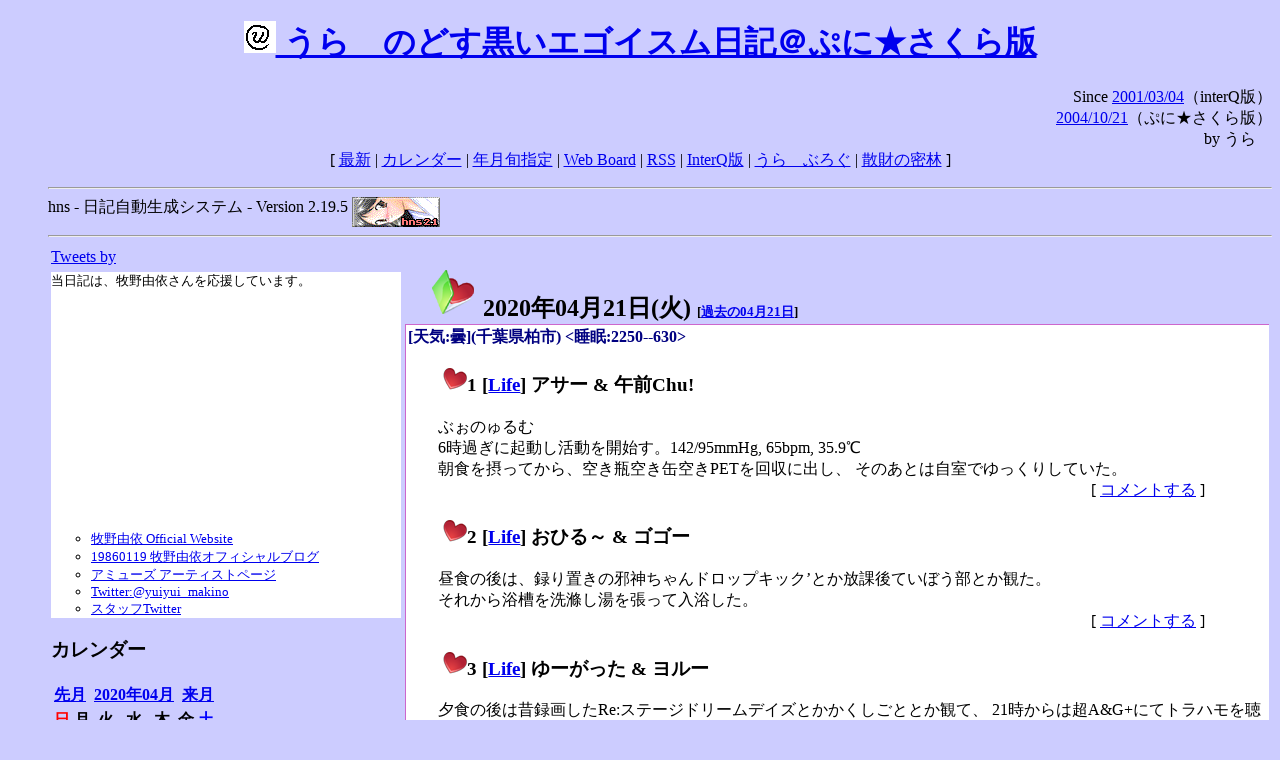

--- FILE ---
content_type: text/html; charset=EUC-JP
request_url: https://puni.sakura.ne.jp/diary/?20200421&to=202004211
body_size: 18222
content:
<!DOCTYPE HTML PUBLIC "-//W3C//DTD HTML 4.01 Transitional//EN"
	"http://www.w3.org/TR/REC-html40/loose.dtd">
<html lang="ja">
<head>
<meta http-equiv="content-type" content="text/html; charset=EUC-JP">
<base href="https://puni.sakura.ne.jp/diary/">
<link rev="made" href="mailto:chanoyu (a) sun.interq.or.jp">
<meta name="author" content="うらゝ">
<!-- HOSHINO_ANTENNA_REGIST OK -->
<!-- THEME ulara -->
<meta http-equiv="Content-Style-Type" content="text/css">
<link rel="stylesheet" type="text/css" media="screen" href="ulara.css">
<link rel="SHORTCUT ICON" href="favicon.ico">
<link rel="alternate" type="application/rss+xml" title="RSS" href="rss.cgi">
<title>うらゝのどす黒いエゴイズム日記＠ぷに★さくら版</title>
</head>

<body >
<!-- START TIME 1768834777-->
<h1 class="title">
<a href="http://puni.sakura.ne.jp/diary/" id="myUrl">
  <img src="icons/favicon.png" width=32 height=32 align="bottom">
  うらゝのどす黒いエゴイスム日記＠ぷに★さくら版
</a></h1>
<script type="text/javascript"><!--
  window.onload = function(){
    if(document.location.protocol == "https:"){
      var s = document.getElementById('myUrl').href.replace(/^http:/, "https:")
      document.getElementById('myUrl').href = s
    }
  }
//-->
</script>
<div align="right">Since <a href="?20010304">2001/03/04</a>（interQ版）<br>
　<a href="?20041021">2004/10/21</a>（ぷに★さくら版）<br>
  by うらゝ</div>
<div align="center">
 [ <a href="./">最新</a> | <a href="#Calendar">カレンダー</a> |
 <a href="#GoToTheDay">年月旬指定</a> |
 <a href="./board.cgi">Web Board</a> | <a href="./rss.cgi">RSS</a> |
 <a href="http://cgi.members.interq.or.jp/sun/chanoyu/private/hns-lite/">InterQ版</a> |
 <a href="http://ulara.tea-nifty.com/b/">うらゝぶろぐ</a> |
 <a href="http://astore.amazon.co.jp/ularasdosblac-22">散財の密林</a> ]
</div>
<ul>
<hr>
<div>hns - 日記自動生成システム - Version 2.19.5
<img src="icons/hns-2.1-icon.png" width=88 height=30 align="middle" alt="[hns2.1]">
</div> 
<hr>
<table>
<tr><td valign="top" width="20%">
<!-- begin{Twitter_widget} -->
<a class="twitter-timeline"  href="https://twitter.com/ulara"  data-widget-id="325904463741194240" data-width="350px" data-tweet-limit="6">Tweets by </a>
<script>!function(d,s,id){var js,fjs=d.getElementsByTagName(s)[0],p=/^http:/.test(d.location)?'http':'https';if(!d.getElementById(id)){js=d.createElement(s);js.id=id;js.src=p+"://platform.twitter.com/widgets.js";fjs.parentNode.insertBefore(js,fjs);}}(document,"script","twitter-wjs");</script>
<!-- end{Twitter_widget} -->
<!-- begin{牧野由依} -->
<div id="makino_yui">
当日記は、牧野由依さんを応援しています。<br>
<iframe style="width:120px;height:240px;" marginwidth="0" marginheight="0" scrolling="no" frameborder="0" src="https://rcm-fe.amazon-adsystem.com/e/cm?ref=tf_til&t=ularasdosblac-22&m=amazon&o=9&p=8&l=as1&IS1=1&detail=1&asins=B0794MCJQQ&linkId=99db666451743eb622b757f48ccde702&bc1=ffffff&lt1=_top&fc1=333333&lc1=0066c0&bg1=ffffff&f=ifr">
</iframe>
<ul>
<li><a href="http://www.yuiyuimakino.com/">牧野由依 Official Website</a></li>
<li><a href="http://ameblo.jp/yui-makino/">19860119 牧野由依オフィシャルブログ</a></li>
<li><a href="http://artist.amuse.co.jp/artist/makino_yui/">アミューズ アーティストページ</a></li>
<li><a href="https://twitter.com/yuiyui_makino">Twitter:@yuiyui_makino</a></li>
<li><a href="https://twitter.com/makino_niceeeeY">スタッフTwitter</a></li>
</ul>
</div>
<!-- end{牧野由依} -->
<h3 class="side"><a name="Calendar">カレンダー</a></h3>
<table border="0" summary="calendar">
<tr>
 <th colspan="2" align="left"><a href="https://puni.sakura.ne.jp/diary/?202003">先月</a></th>
 <th colspan="3" align="center"><a href="https://puni.sakura.ne.jp/diary/?202004">2020年04月</a></th>
 <th colspan="2" align="right"><a href="https://puni.sakura.ne.jp/diary/?202005">来月</a></th>
</tr>
<tr>
 <th align="center"><font color="red">日</font></th>
 <th align="center">月</th>
 <th align="center">火</th>
 <th align="center">水</th>
 <th align="center">木</th>
 <th align="center">金</th>
 <th align="center"><font color="blue">土</font></th>
</tr>
<tr>
 <td></td> <td></td> <td></td>
 <td align="right"><a href="https://puni.sakura.ne.jp/diary/?20200401#202004010">1</a></td>
 <td align="right"><a href="https://puni.sakura.ne.jp/diary/?20200402#202004020">2</a></td>
 <td align="right"><a href="https://puni.sakura.ne.jp/diary/?20200403#202004030">3</a></td>
 <td align="right"><a href="https://puni.sakura.ne.jp/diary/?20200404#202004040">4</a></td>
</tr>
<tr>
 <td align="right"><a href="https://puni.sakura.ne.jp/diary/?20200405#202004050">5</a></td>
 <td align="right"><a href="https://puni.sakura.ne.jp/diary/?20200406#202004060">6</a></td>
 <td align="right"><a href="https://puni.sakura.ne.jp/diary/?20200407#202004070">7</a></td>
 <td align="right"><a href="https://puni.sakura.ne.jp/diary/?20200408#202004080">8</a></td>
 <td align="right"><a href="https://puni.sakura.ne.jp/diary/?20200409#202004090">9</a></td>
 <td align="right"><a href="https://puni.sakura.ne.jp/diary/?20200410#202004100">10</a></td>
 <td align="right"><a href="https://puni.sakura.ne.jp/diary/?20200411#202004110">11</a></td>
</tr>
<tr>
 <td align="right"><a href="https://puni.sakura.ne.jp/diary/?20200412#202004120">12</a></td>
 <td align="right"><a href="https://puni.sakura.ne.jp/diary/?20200413#202004130">13</a></td>
 <td align="right"><a href="https://puni.sakura.ne.jp/diary/?20200414#202004140">14</a></td>
 <td align="right"><a href="https://puni.sakura.ne.jp/diary/?20200415#202004150">15</a></td>
 <td align="right"><a href="https://puni.sakura.ne.jp/diary/?20200416#202004160">16</a></td>
 <td align="right"><a href="https://puni.sakura.ne.jp/diary/?20200417#202004170">17</a></td>
 <td align="right"><a href="https://puni.sakura.ne.jp/diary/?20200418#202004180">18</a></td>
</tr>
<tr>
 <td align="right"><a href="https://puni.sakura.ne.jp/diary/?20200419#202004190">19</a></td>
 <td align="right"><a href="https://puni.sakura.ne.jp/diary/?20200420#202004200">20</a></td>
 <td align="right"><a href="/diary/?20200421&amp;to=202004211#202004210">21</a></td>
 <td align="right"><a href="https://puni.sakura.ne.jp/diary/?20200422#202004220">22</a></td>
 <td align="right"><a href="https://puni.sakura.ne.jp/diary/?20200423#202004230">23</a></td>
 <td align="right"><a href="https://puni.sakura.ne.jp/diary/?20200424#202004240">24</a></td>
 <td align="right"><a href="https://puni.sakura.ne.jp/diary/?20200425#202004250">25</a></td>
</tr>
<tr>
 <td align="right"><a href="https://puni.sakura.ne.jp/diary/?20200426#202004260">26</a></td>
 <td align="right"><a href="https://puni.sakura.ne.jp/diary/?20200427#202004270">27</a></td>
 <td align="right"><a href="https://puni.sakura.ne.jp/diary/?20200428#202004280">28</a></td>
 <td align="right"><a href="https://puni.sakura.ne.jp/diary/?20200429#202004290">29</a></td>
 <td align="right"><a href="https://puni.sakura.ne.jp/diary/?20200430#202004300">30</a></td>
</tr>
</table>
<h3 class="side"><a name="GoToTheDay">指定の年月旬を表示</a></h3>
<form action="index.cgi" method="get">
<select name="YEAR">
<option value="2026" >2026年</option>
<option value="2025" >2025年</option>
<option value="2024" >2024年</option>
<option value="2023" >2023年</option>
<option value="2022" >2022年</option>
<option value="2021" >2021年</option>
<option value="2020" selected>2020年</option>
<option value="2019" >2019年</option>
<option value="2018" >2018年</option>
<option value="2017" >2017年</option>
<option value="2016" >2016年</option>
<option value="2015" >2015年</option>
<option value="2014" >2014年</option>
<option value="2013" >2013年</option>
<option value="2012" >2012年</option>
<option value="2011" >2011年</option>
<option value="2010" >2010年</option>
<option value="2009" >2009年</option>
<option value="2008" >2008年</option>
<option value="2007" >2007年</option>
<option value="2006" >2006年</option>
<option value="2005" >2005年</option>
<option value="2004" >2004年</option>
<option value="2003" >2003年</option>
<option value="2002" >2002年</option>
<option value="2001" >2001年</option>
<option value="2000" >2000年</option>
<option value="1999" >1999年</option>
<option value="1998" >1998年</option>
<option value="1997" >1997年</option>
<option value="1996" >1996年</option>
<option value="1995" >1995年</option>
<option value="1994" >1994年</option>
<option value="1993" >1993年</option>
<option value="1992" >1992年</option>
<option value="1991" >1991年</option>
<option value="1990" >1990年</option>
<option value="1989" >1989年</option>
<option value="1988" >1988年</option>
<option value="1987" >1987年</option>
<option value="1986" >1986年</option>
<option value="1985" >1985年</option>
<option value="1984" >1984年</option>
<option value="1983" >1983年</option>
<option value="1982" >1982年</option>
<option value="1981" >1981年</option>
<option value="1980" >1980年</option>
<option value="1979" >1979年</option>
<option value="1978" >1978年</option>
<option value="1977" >1977年</option>
<option value="1976" >1976年</option>
<option value="1975" >1975年</option>
<option value="1974" >1974年</option>
<option value="1973" >1973年</option>
<option value="1972" >1972年</option>
<option value="1971" >1971年</option>
<option value="1970" >1970年</option>
</select>
<select name="MONTH">
<option value="01" >01月</option>
<option value="02" >02月</option>
<option value="03" >03月</option>
<option value="04" selected>04月</option>
<option value="05" >05月</option>
<option value="06" >06月</option>
<option value="07" >07月</option>
<option value="08" >08月</option>
<option value="09" >09月</option>
<option value="10" >10月</option>
<option value="11" >11月</option>
<option value="12" >12月</option>
</select>
<select name="DAY">
<option value="a" >1～10日</option>
<option value="b" >11～20日</option>
<option value="c" >21～日</option>
<option value="ALL" >全て</option>
</select>
<input type="submit" value="Go!">
</form>
<h3 class="side">タイトル表示</h3>
タイトル一覧<br>
<form action="title_wrapper.cgi" method="get">
<input name="CAT" type="checkbox" value="ALL">カテゴリ分類<br>

<select name="YEAR">
<option value="2026" >2026年</option>
<option value="2025" >2025年</option>
<option value="2024" >2024年</option>
<option value="2023" >2023年</option>
<option value="2022" >2022年</option>
<option value="2021" >2021年</option>
<option value="2020" selected>2020年</option>
<option value="2019" >2019年</option>
<option value="2018" >2018年</option>
<option value="2017" >2017年</option>
<option value="2016" >2016年</option>
<option value="2015" >2015年</option>
<option value="2014" >2014年</option>
<option value="2013" >2013年</option>
<option value="2012" >2012年</option>
<option value="2011" >2011年</option>
<option value="2010" >2010年</option>
<option value="2009" >2009年</option>
<option value="2008" >2008年</option>
<option value="2007" >2007年</option>
<option value="2006" >2006年</option>
<option value="2005" >2005年</option>
<option value="2004" >2004年</option>
<option value="2003" >2003年</option>
<option value="2002" >2002年</option>
<option value="2001" >2001年</option>
<option value="2000" >2000年</option>
<option value="1999" >1999年</option>
<option value="1998" >1998年</option>
<option value="1997" >1997年</option>
<option value="1996" >1996年</option>
<option value="1995" >1995年</option>
<option value="1994" >1994年</option>
<option value="1993" >1993年</option>
<option value="1992" >1992年</option>
<option value="1991" >1991年</option>
<option value="1990" >1990年</option>
<option value="1989" >1989年</option>
<option value="1988" >1988年</option>
<option value="1987" >1987年</option>
<option value="1986" >1986年</option>
<option value="1985" >1985年</option>
<option value="1984" >1984年</option>
<option value="1983" >1983年</option>
<option value="1982" >1982年</option>
<option value="1981" >1981年</option>
<option value="1980" >1980年</option>
<option value="1979" >1979年</option>
<option value="1978" >1978年</option>
<option value="1977" >1977年</option>
<option value="1976" >1976年</option>
<option value="1975" >1975年</option>
<option value="1974" >1974年</option>
<option value="1973" >1973年</option>
<option value="1972" >1972年</option>
<option value="1971" >1971年</option>
<option value="1970" >1970年</option>
</select>
<select name="MONTH">
<option value="01" >01月</option>
<option value="02" >02月</option>
<option value="03" >03月</option>
<option value="04" selected>04月</option>
<option value="05" >05月</option>
<option value="06" >06月</option>
<option value="07" >07月</option>
<option value="08" >08月</option>
<option value="09" >09月</option>
<option value="10" >10月</option>
<option value="11" >11月</option>
<option value="12" >12月</option>
<option value="ALL">全て</option>
</select>
<select name="DAY">
<option value="a" >1～10日</option>
<option value="b" >11～20日</option>
<option value="c" >21～日</option>
<option value="ALL" selected>全て</option>
</select>
<input type="submit" value="表示!">
</form>

<h3>キーワード検索</h3>
<div id="unagi">
 
<a href="http://www.namazu.org/">Namazu</a> for hns による簡易全文検索<br>
詳しくは <a href="./namazu.cgi">詳細指定/ヘルプ</a>を参照して下さい
<form method="GET" action="./namazu.cgi">
検索式:
<input type="TEXT" name="key" size="30" value="">
<input type="SUBMIT" name="submit" value="Search!">
<input type="HIDDEN" name="whence" value="0">
</form>

</div>
<!-- begin{SiteSearch Google} -->
<center>
<form method=get action="http://www.google.co.jp/search">
<table bgcolor="#FFFFFF"><tr valign=top><td>
<a href="http://www.google.co.jp/">
<img src="http://www.google.com/logos/Logo_40wht.gif" 
border="0" alt="Google" align="absmiddle"></a>
</td></tr>
<tr><td>
<input type=text name=q size=31 maxlength=255 value="">
<input type=hidden name=ie value="EUC-JP">
<input type=hidden name=oe value="EUC-JP">
<input type=hidden name=hl value="ja">
<input type=submit name=btnG value="Google 検索">
<font size=-1>
<input type=hidden name=domains value="puni.sakura.ne.jp"><br>
<input type=radio name=sitesearch value=""> WWW を検索 <br>
<input type=radio name=sitesearch value="puni.sakura.ne.jp" checked> puni.sakura.ne.jp を検索
</font>
</td></tr></table>
</form>
</center>
<!-- end{SiteSearch Google} -->
<hr>

<hr>
<h3>Acknowledgements</h3>
<ul id="acknowledgements">
<li>当日記の一部のアイコンは、
<a href="http://www.fasticon.com/">Fast Icon</a>
が
<a href="http://www.freeiconsdownload.com/index.html">Free Icons Download</a>
に無償で提供している
<a href="http://www.freeiconsdownload.com/Big_Preview.asp?id=124">iComic Icons</a>
を使用しています。</li>
</ul>
</div>
</td>
<td valign="top" width="80%">

<h2 class="day-head"><a class="hide" href="https://puni.sakura.ne.jp/diary/?20200421&amp;to=202004210#202004210" name="202004210">
<img src="./icons/folder_favorites_green_48.png" width=48 height=48 border=0 alt="■">
2020年04月21日(<span class="tuesday">火</span>)</a>
<span class="n-year">[<a href="https://puni.sakura.ne.jp/diary/?0421">過去の04月21日</a>]</span>
</h2>
<div class="day-body">
<div class="uservar">
 [天気:曇](千葉県柏市) &lt;睡眠:2250--630&gt;
 
</div>


<!-- xhnf_cat -->

<h3 class="new"><a class="hide" name="202004211" title="202004211" href="https://puni.sakura.ne.jp/diary/?20200421&amp;to=202004211#202004211">
<img src="./icons/favorites_24.png" width=24 height=24 border=0 alt="＃">1</a>
[<a href="./title.cgi?CAT=Life">Life</a>] アサー &amp; 午前Chu!
</h3>
<div class="section">
ぶぉのゅるむ<br>
6時過ぎに起動し活動を開始す。142/95mmHg, 65bpm, 35.9℃<br>
朝食を摂ってから、空き瓶空き缶空きPETを回収に出し、
そのあとは自室でゆっくりしていた。<br>


</div>
 <div class="boardlink" align="right">[   <a href="board.cgi?act=write&amp;diary=202004211">コメントする</a> ]</div>
<!-- end of NEW -->


<!-- xhnf_cat -->

<h3 class="new"><a class="hide" name="202004212" title="202004212" href="https://puni.sakura.ne.jp/diary/?20200421&amp;to=202004212#202004212">
<img src="./icons/favorites_24.png" width=24 height=24 border=0 alt="＃">2</a>
[<a href="./title.cgi?CAT=Life">Life</a>] おひる～ &amp; ゴゴー
</h3>
<div class="section">
昼食の後は、録り置きの邪神ちゃんドロップキック’とか放課後ていぼう部とか観た。<br>
それから浴槽を洗滌し湯を張って入浴した。

</div>
 <div class="boardlink" align="right">[   <a href="board.cgi?act=write&amp;diary=202004212">コメントする</a> ]</div>
<!-- end of NEW -->


<!-- xhnf_cat -->

<h3 class="new"><a class="hide" name="202004213" title="202004213" href="https://puni.sakura.ne.jp/diary/?20200421&amp;to=202004213#202004213">
<img src="./icons/favorites_24.png" width=24 height=24 border=0 alt="＃">3</a>
[<a href="./title.cgi?CAT=Life">Life</a>] ゆーがった &amp; ヨルー
</h3>
<div class="section">
夕食の後は昔録画したRe:ステージドリームデイズとかかくしごととか観て、
21時からは超A&amp;G+にてトラハモを聴いた。<br>
そして22時過ぎから1時間ばかり、牧野由依リプライInstagramライブ配信を視聴していた<br>
のだった。

</div>
 <div class="boardlink" align="right">[   <a href="board.cgi?act=write&amp;diary=202004213">コメントする</a> ]</div>
<!-- end of NEW -->


<!-- xhnf_cat -->

<h3 class="new"><a class="hide" name="202004214" title="202004214" href="https://puni.sakura.ne.jp/diary/?20200421&amp;to=202004214#202004214">
<img src="./icons/favorites_24.png" width=24 height=24 border=0 alt="＃">4</a>
[<a href="./title.cgi?CAT=Food">Food</a>] 飯
</h3>
<div class="section">
朝食: 飯・焼いたチキンハンバーグと玉葱と黄パプリカと茄子・目玉焼・吸い物<br>
昼食: バジルスパゲッティ・ハム型大豆タンパク加工品・
コンソメスープwithキャベツandミックスベジタブル・コーヒー<br>
夕食: 飯・牛肉ともやしの炒め・牛肉と玉葱と茄子と人参と馬鈴薯としらたきのすき焼きのたれ煮・
ピノノワール赤ワイン

</div>
 <div class="boardlink" align="right">[   <a href="board.cgi?act=write&amp;diary=202004214">コメントする</a> ]</div>
<!-- end of NEW -->


</div>
以上、1 日分です。
<!-- END TIME 1768834777-->
<!-- ELAPSE TIME 0 -->
</td></tr></table>
<hr>
	<div align="right">Powered by <a href="http://www.h14m.org/">hns-2.19.5</a>, 
	<a href="http://www.h14m.org/">HyperNikkiSystem Project</a>
	</div>
	<hr><div align=right>
<a href="http://www.h14m.org/"><img src="./icons/hns-logo.png" width="200" height="40" align="right" alt="HNS logo"></a>
</div>
</body>
</html>
